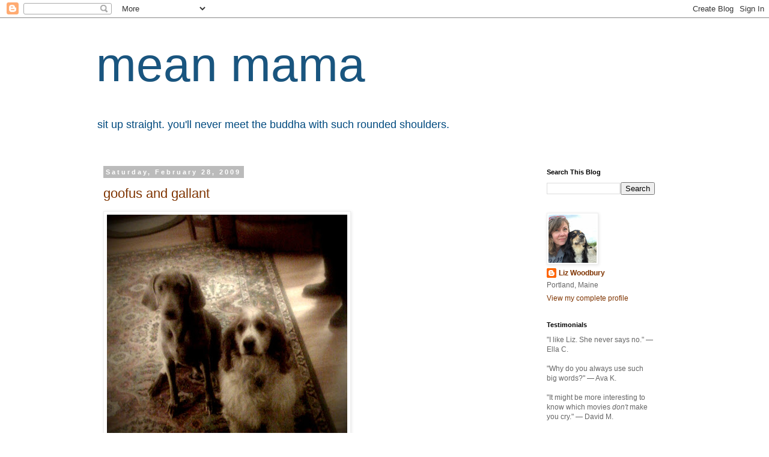

--- FILE ---
content_type: text/html; charset=UTF-8
request_url: https://www.meanmama.org/2009/02/goofus-and-gallant.html
body_size: 12014
content:
<!DOCTYPE html>
<html class='v2' dir='ltr' lang='en'>
<head>
<link href='https://www.blogger.com/static/v1/widgets/335934321-css_bundle_v2.css' rel='stylesheet' type='text/css'/>
<meta content='width=1100' name='viewport'/>
<meta content='text/html; charset=UTF-8' http-equiv='Content-Type'/>
<meta content='blogger' name='generator'/>
<link href='https://www.meanmama.org/favicon.ico' rel='icon' type='image/x-icon'/>
<link href='https://www.meanmama.org/2009/02/goofus-and-gallant.html' rel='canonical'/>
<link rel="alternate" type="application/atom+xml" title="mean mama - Atom" href="https://www.meanmama.org/feeds/posts/default" />
<link rel="alternate" type="application/rss+xml" title="mean mama - RSS" href="https://www.meanmama.org/feeds/posts/default?alt=rss" />
<link rel="service.post" type="application/atom+xml" title="mean mama - Atom" href="https://www.blogger.com/feeds/8827304/posts/default" />

<link rel="alternate" type="application/atom+xml" title="mean mama - Atom" href="https://www.meanmama.org/feeds/5843764049227346987/comments/default" />
<!--Can't find substitution for tag [blog.ieCssRetrofitLinks]-->
<link href='https://blogger.googleusercontent.com/img/b/R29vZ2xl/AVvXsEjNDhU6DvsW0WjkL0gfTygSMRTyZXSPa6xJ7h11d4Wz3fJZKzv2vVruY167yllfWEvc9kuCqIl6gATgagpgF0Y06sJOX36tyzdyBTCrW5gN9gNE8cLB9tDUDcrerFniTKutSt6-vw/s400/IMG_0910.JPG' rel='image_src'/>
<meta content='https://www.meanmama.org/2009/02/goofus-and-gallant.html' property='og:url'/>
<meta content='goofus and gallant' property='og:title'/>
<meta content='&quot;goofus pees a little bit on his friend&#39;s dog bed. gallant politely ignores it.&quot; guess who&#39;s goofus  and who&#39;s gallant in this photograph?' property='og:description'/>
<meta content='https://blogger.googleusercontent.com/img/b/R29vZ2xl/AVvXsEjNDhU6DvsW0WjkL0gfTygSMRTyZXSPa6xJ7h11d4Wz3fJZKzv2vVruY167yllfWEvc9kuCqIl6gATgagpgF0Y06sJOX36tyzdyBTCrW5gN9gNE8cLB9tDUDcrerFniTKutSt6-vw/w1200-h630-p-k-no-nu/IMG_0910.JPG' property='og:image'/>
<title>mean mama: goofus and gallant</title>
<style id='page-skin-1' type='text/css'><!--
/*
-----------------------------------------------
Blogger Template Style
Name:     Simple
Designer: Blogger
URL:      www.blogger.com
----------------------------------------------- */
/* Content
----------------------------------------------- */
body {
font: normal normal 12px 'Trebuchet MS', Trebuchet, Verdana, sans-serif;
color: #666666;
background: #ffffff none repeat scroll top left;
padding: 0 0 0 0;
}
html body .region-inner {
min-width: 0;
max-width: 100%;
width: auto;
}
h2 {
font-size: 22px;
}
a:link {
text-decoration:none;
color: #7f3400;
}
a:visited {
text-decoration:none;
color: #7f4218;
}
a:hover {
text-decoration:underline;
color: #42187f;
}
.body-fauxcolumn-outer .fauxcolumn-inner {
background: transparent none repeat scroll top left;
_background-image: none;
}
.body-fauxcolumn-outer .cap-top {
position: absolute;
z-index: 1;
height: 400px;
width: 100%;
}
.body-fauxcolumn-outer .cap-top .cap-left {
width: 100%;
background: transparent none repeat-x scroll top left;
_background-image: none;
}
.content-outer {
-moz-box-shadow: 0 0 0 rgba(0, 0, 0, .15);
-webkit-box-shadow: 0 0 0 rgba(0, 0, 0, .15);
-goog-ms-box-shadow: 0 0 0 #333333;
box-shadow: 0 0 0 rgba(0, 0, 0, .15);
margin-bottom: 1px;
}
.content-inner {
padding: 10px 40px;
}
.content-inner {
background-color: #ffffff;
}
/* Header
----------------------------------------------- */
.header-outer {
background: transparent none repeat-x scroll 0 -400px;
_background-image: none;
}
.Header h1 {
font: normal normal 80px Arial, Tahoma, Helvetica, FreeSans, sans-serif;
color: #19557f;
text-shadow: 0 0 0 rgba(0, 0, 0, .2);
}
.Header h1 a {
color: #19557f;
}
.Header .description {
font-size: 18px;
color: #004a7f;
}
.header-inner .Header .titlewrapper {
padding: 22px 0;
}
.header-inner .Header .descriptionwrapper {
padding: 0 0;
}
/* Tabs
----------------------------------------------- */
.tabs-inner .section:first-child {
border-top: 0 solid #dddddd;
}
.tabs-inner .section:first-child ul {
margin-top: -1px;
border-top: 1px solid #dddddd;
border-left: 1px solid #dddddd;
border-right: 1px solid #dddddd;
}
.tabs-inner .widget ul {
background: transparent none repeat-x scroll 0 -800px;
_background-image: none;
border-bottom: 1px solid #dddddd;
margin-top: 0;
margin-left: -30px;
margin-right: -30px;
}
.tabs-inner .widget li a {
display: inline-block;
padding: .6em 1em;
font: normal normal 12px Arial, Tahoma, Helvetica, FreeSans, sans-serif;
color: #000000;
border-left: 1px solid #ffffff;
border-right: 1px solid #dddddd;
}
.tabs-inner .widget li:first-child a {
border-left: none;
}
.tabs-inner .widget li.selected a, .tabs-inner .widget li a:hover {
color: #000000;
background-color: #eeeeee;
text-decoration: none;
}
/* Columns
----------------------------------------------- */
.main-outer {
border-top: 0 solid transparent;
}
.fauxcolumn-left-outer .fauxcolumn-inner {
border-right: 1px solid transparent;
}
.fauxcolumn-right-outer .fauxcolumn-inner {
border-left: 1px solid transparent;
}
/* Headings
----------------------------------------------- */
div.widget > h2,
div.widget h2.title {
margin: 0 0 1em 0;
font: normal bold 11px 'Trebuchet MS',Trebuchet,Verdana,sans-serif;
color: #000000;
}
/* Widgets
----------------------------------------------- */
.widget .zippy {
color: #999999;
text-shadow: 2px 2px 1px rgba(0, 0, 0, .1);
}
.widget .popular-posts ul {
list-style: none;
}
/* Posts
----------------------------------------------- */
h2.date-header {
font: normal bold 11px Arial, Tahoma, Helvetica, FreeSans, sans-serif;
}
.date-header span {
background-color: #bbbbbb;
color: #ffffff;
padding: 0.4em;
letter-spacing: 3px;
margin: inherit;
}
.main-inner {
padding-top: 35px;
padding-bottom: 65px;
}
.main-inner .column-center-inner {
padding: 0 0;
}
.main-inner .column-center-inner .section {
margin: 0 1em;
}
.post {
margin: 0 0 45px 0;
}
h3.post-title, .comments h4 {
font: normal normal 22px Arial, Tahoma, Helvetica, FreeSans, sans-serif;
margin: .75em 0 0;
}
.post-body {
font-size: 110%;
line-height: 1.4;
position: relative;
}
.post-body img, .post-body .tr-caption-container, .Profile img, .Image img,
.BlogList .item-thumbnail img {
padding: 2px;
background: #ffffff;
border: 1px solid #eeeeee;
-moz-box-shadow: 1px 1px 5px rgba(0, 0, 0, .1);
-webkit-box-shadow: 1px 1px 5px rgba(0, 0, 0, .1);
box-shadow: 1px 1px 5px rgba(0, 0, 0, .1);
}
.post-body img, .post-body .tr-caption-container {
padding: 5px;
}
.post-body .tr-caption-container {
color: #666666;
}
.post-body .tr-caption-container img {
padding: 0;
background: transparent;
border: none;
-moz-box-shadow: 0 0 0 rgba(0, 0, 0, .1);
-webkit-box-shadow: 0 0 0 rgba(0, 0, 0, .1);
box-shadow: 0 0 0 rgba(0, 0, 0, .1);
}
.post-header {
margin: 0 0 1.5em;
line-height: 1.6;
font-size: 90%;
}
.post-footer {
margin: 20px -2px 0;
padding: 5px 10px;
color: #666666;
background-color: #eeeeee;
border-bottom: 1px solid #eeeeee;
line-height: 1.6;
font-size: 90%;
}
#comments .comment-author {
padding-top: 1.5em;
border-top: 1px solid transparent;
background-position: 0 1.5em;
}
#comments .comment-author:first-child {
padding-top: 0;
border-top: none;
}
.avatar-image-container {
margin: .2em 0 0;
}
#comments .avatar-image-container img {
border: 1px solid #eeeeee;
}
/* Comments
----------------------------------------------- */
.comments .comments-content .icon.blog-author {
background-repeat: no-repeat;
background-image: url([data-uri]);
}
.comments .comments-content .loadmore a {
border-top: 1px solid #999999;
border-bottom: 1px solid #999999;
}
.comments .comment-thread.inline-thread {
background-color: #eeeeee;
}
.comments .continue {
border-top: 2px solid #999999;
}
/* Accents
---------------------------------------------- */
.section-columns td.columns-cell {
border-left: 1px solid transparent;
}
.blog-pager {
background: transparent url(//www.blogblog.com/1kt/simple/paging_dot.png) repeat-x scroll top center;
}
.blog-pager-older-link, .home-link,
.blog-pager-newer-link {
background-color: #ffffff;
padding: 5px;
}
.footer-outer {
border-top: 1px dashed #bbbbbb;
}
/* Mobile
----------------------------------------------- */
body.mobile  {
background-size: auto;
}
.mobile .body-fauxcolumn-outer {
background: transparent none repeat scroll top left;
}
.mobile .body-fauxcolumn-outer .cap-top {
background-size: 100% auto;
}
.mobile .content-outer {
-webkit-box-shadow: 0 0 3px rgba(0, 0, 0, .15);
box-shadow: 0 0 3px rgba(0, 0, 0, .15);
}
.mobile .tabs-inner .widget ul {
margin-left: 0;
margin-right: 0;
}
.mobile .post {
margin: 0;
}
.mobile .main-inner .column-center-inner .section {
margin: 0;
}
.mobile .date-header span {
padding: 0.1em 10px;
margin: 0 -10px;
}
.mobile h3.post-title {
margin: 0;
}
.mobile .blog-pager {
background: transparent none no-repeat scroll top center;
}
.mobile .footer-outer {
border-top: none;
}
.mobile .main-inner, .mobile .footer-inner {
background-color: #ffffff;
}
.mobile-index-contents {
color: #666666;
}
.mobile-link-button {
background-color: #7f3400;
}
.mobile-link-button a:link, .mobile-link-button a:visited {
color: #ffffff;
}
.mobile .tabs-inner .section:first-child {
border-top: none;
}
.mobile .tabs-inner .PageList .widget-content {
background-color: #eeeeee;
color: #000000;
border-top: 1px solid #dddddd;
border-bottom: 1px solid #dddddd;
}
.mobile .tabs-inner .PageList .widget-content .pagelist-arrow {
border-left: 1px solid #dddddd;
}

--></style>
<style id='template-skin-1' type='text/css'><!--
body {
min-width: 1040px;
}
.content-outer, .content-fauxcolumn-outer, .region-inner {
min-width: 1040px;
max-width: 1040px;
_width: 1040px;
}
.main-inner .columns {
padding-left: 0;
padding-right: 240px;
}
.main-inner .fauxcolumn-center-outer {
left: 0;
right: 240px;
/* IE6 does not respect left and right together */
_width: expression(this.parentNode.offsetWidth -
parseInt("0") -
parseInt("240px") + 'px');
}
.main-inner .fauxcolumn-left-outer {
width: 0;
}
.main-inner .fauxcolumn-right-outer {
width: 240px;
}
.main-inner .column-left-outer {
width: 0;
right: 100%;
margin-left: -0;
}
.main-inner .column-right-outer {
width: 240px;
margin-right: -240px;
}
#layout {
min-width: 0;
}
#layout .content-outer {
min-width: 0;
width: 800px;
}
#layout .region-inner {
min-width: 0;
width: auto;
}
body#layout div.add_widget {
padding: 8px;
}
body#layout div.add_widget a {
margin-left: 32px;
}
--></style>
<script type='text/javascript'>
        (function(i,s,o,g,r,a,m){i['GoogleAnalyticsObject']=r;i[r]=i[r]||function(){
        (i[r].q=i[r].q||[]).push(arguments)},i[r].l=1*new Date();a=s.createElement(o),
        m=s.getElementsByTagName(o)[0];a.async=1;a.src=g;m.parentNode.insertBefore(a,m)
        })(window,document,'script','https://www.google-analytics.com/analytics.js','ga');
        ga('create', 'UA-1461822-1', 'auto', 'blogger');
        ga('blogger.send', 'pageview');
      </script>
<link href='https://www.blogger.com/dyn-css/authorization.css?targetBlogID=8827304&amp;zx=c357eb0c-8276-47a6-a064-5be63b9f38b2' media='none' onload='if(media!=&#39;all&#39;)media=&#39;all&#39;' rel='stylesheet'/><noscript><link href='https://www.blogger.com/dyn-css/authorization.css?targetBlogID=8827304&amp;zx=c357eb0c-8276-47a6-a064-5be63b9f38b2' rel='stylesheet'/></noscript>
<meta name='google-adsense-platform-account' content='ca-host-pub-1556223355139109'/>
<meta name='google-adsense-platform-domain' content='blogspot.com'/>

</head>
<body class='loading variant-simplysimple'>
<div class='navbar section' id='navbar' name='Navbar'><div class='widget Navbar' data-version='1' id='Navbar1'><script type="text/javascript">
    function setAttributeOnload(object, attribute, val) {
      if(window.addEventListener) {
        window.addEventListener('load',
          function(){ object[attribute] = val; }, false);
      } else {
        window.attachEvent('onload', function(){ object[attribute] = val; });
      }
    }
  </script>
<div id="navbar-iframe-container"></div>
<script type="text/javascript" src="https://apis.google.com/js/platform.js"></script>
<script type="text/javascript">
      gapi.load("gapi.iframes:gapi.iframes.style.bubble", function() {
        if (gapi.iframes && gapi.iframes.getContext) {
          gapi.iframes.getContext().openChild({
              url: 'https://www.blogger.com/navbar/8827304?po\x3d5843764049227346987\x26origin\x3dhttps://www.meanmama.org',
              where: document.getElementById("navbar-iframe-container"),
              id: "navbar-iframe"
          });
        }
      });
    </script><script type="text/javascript">
(function() {
var script = document.createElement('script');
script.type = 'text/javascript';
script.src = '//pagead2.googlesyndication.com/pagead/js/google_top_exp.js';
var head = document.getElementsByTagName('head')[0];
if (head) {
head.appendChild(script);
}})();
</script>
</div></div>
<div class='body-fauxcolumns'>
<div class='fauxcolumn-outer body-fauxcolumn-outer'>
<div class='cap-top'>
<div class='cap-left'></div>
<div class='cap-right'></div>
</div>
<div class='fauxborder-left'>
<div class='fauxborder-right'></div>
<div class='fauxcolumn-inner'>
</div>
</div>
<div class='cap-bottom'>
<div class='cap-left'></div>
<div class='cap-right'></div>
</div>
</div>
</div>
<div class='content'>
<div class='content-fauxcolumns'>
<div class='fauxcolumn-outer content-fauxcolumn-outer'>
<div class='cap-top'>
<div class='cap-left'></div>
<div class='cap-right'></div>
</div>
<div class='fauxborder-left'>
<div class='fauxborder-right'></div>
<div class='fauxcolumn-inner'>
</div>
</div>
<div class='cap-bottom'>
<div class='cap-left'></div>
<div class='cap-right'></div>
</div>
</div>
</div>
<div class='content-outer'>
<div class='content-cap-top cap-top'>
<div class='cap-left'></div>
<div class='cap-right'></div>
</div>
<div class='fauxborder-left content-fauxborder-left'>
<div class='fauxborder-right content-fauxborder-right'></div>
<div class='content-inner'>
<header>
<div class='header-outer'>
<div class='header-cap-top cap-top'>
<div class='cap-left'></div>
<div class='cap-right'></div>
</div>
<div class='fauxborder-left header-fauxborder-left'>
<div class='fauxborder-right header-fauxborder-right'></div>
<div class='region-inner header-inner'>
<div class='header section' id='header' name='Header'><div class='widget Header' data-version='1' id='Header1'>
<div id='header-inner'>
<div class='titlewrapper'>
<h1 class='title'>
<a href='https://www.meanmama.org/'>
mean mama
</a>
</h1>
</div>
<div class='descriptionwrapper'>
<p class='description'><span>sit up straight.  you'll never meet the buddha with such rounded shoulders.</span></p>
</div>
</div>
</div></div>
</div>
</div>
<div class='header-cap-bottom cap-bottom'>
<div class='cap-left'></div>
<div class='cap-right'></div>
</div>
</div>
</header>
<div class='tabs-outer'>
<div class='tabs-cap-top cap-top'>
<div class='cap-left'></div>
<div class='cap-right'></div>
</div>
<div class='fauxborder-left tabs-fauxborder-left'>
<div class='fauxborder-right tabs-fauxborder-right'></div>
<div class='region-inner tabs-inner'>
<div class='tabs no-items section' id='crosscol' name='Cross-Column'></div>
<div class='tabs no-items section' id='crosscol-overflow' name='Cross-Column 2'></div>
</div>
</div>
<div class='tabs-cap-bottom cap-bottom'>
<div class='cap-left'></div>
<div class='cap-right'></div>
</div>
</div>
<div class='main-outer'>
<div class='main-cap-top cap-top'>
<div class='cap-left'></div>
<div class='cap-right'></div>
</div>
<div class='fauxborder-left main-fauxborder-left'>
<div class='fauxborder-right main-fauxborder-right'></div>
<div class='region-inner main-inner'>
<div class='columns fauxcolumns'>
<div class='fauxcolumn-outer fauxcolumn-center-outer'>
<div class='cap-top'>
<div class='cap-left'></div>
<div class='cap-right'></div>
</div>
<div class='fauxborder-left'>
<div class='fauxborder-right'></div>
<div class='fauxcolumn-inner'>
</div>
</div>
<div class='cap-bottom'>
<div class='cap-left'></div>
<div class='cap-right'></div>
</div>
</div>
<div class='fauxcolumn-outer fauxcolumn-left-outer'>
<div class='cap-top'>
<div class='cap-left'></div>
<div class='cap-right'></div>
</div>
<div class='fauxborder-left'>
<div class='fauxborder-right'></div>
<div class='fauxcolumn-inner'>
</div>
</div>
<div class='cap-bottom'>
<div class='cap-left'></div>
<div class='cap-right'></div>
</div>
</div>
<div class='fauxcolumn-outer fauxcolumn-right-outer'>
<div class='cap-top'>
<div class='cap-left'></div>
<div class='cap-right'></div>
</div>
<div class='fauxborder-left'>
<div class='fauxborder-right'></div>
<div class='fauxcolumn-inner'>
</div>
</div>
<div class='cap-bottom'>
<div class='cap-left'></div>
<div class='cap-right'></div>
</div>
</div>
<!-- corrects IE6 width calculation -->
<div class='columns-inner'>
<div class='column-center-outer'>
<div class='column-center-inner'>
<div class='main section' id='main' name='Main'><div class='widget Blog' data-version='1' id='Blog1'>
<div class='blog-posts hfeed'>

          <div class="date-outer">
        
<h2 class='date-header'><span>Saturday, February 28, 2009</span></h2>

          <div class="date-posts">
        
<div class='post-outer'>
<div class='post hentry uncustomized-post-template' itemprop='blogPost' itemscope='itemscope' itemtype='http://schema.org/BlogPosting'>
<meta content='https://blogger.googleusercontent.com/img/b/R29vZ2xl/AVvXsEjNDhU6DvsW0WjkL0gfTygSMRTyZXSPa6xJ7h11d4Wz3fJZKzv2vVruY167yllfWEvc9kuCqIl6gATgagpgF0Y06sJOX36tyzdyBTCrW5gN9gNE8cLB9tDUDcrerFniTKutSt6-vw/s400/IMG_0910.JPG' itemprop='image_url'/>
<meta content='8827304' itemprop='blogId'/>
<meta content='5843764049227346987' itemprop='postId'/>
<a name='5843764049227346987'></a>
<h3 class='post-title entry-title' itemprop='name'>
<a href='http://www.highlights.com/mt/newsroom/GoofusGallant_Oct1980.html'>goofus and gallant</a>
</h3>
<div class='post-header'>
<div class='post-header-line-1'></div>
</div>
<div class='post-body entry-content' id='post-body-5843764049227346987' itemprop='description articleBody'>
<a href="http://www.highlights.com/mt/newsroom/GoofusGallant_Oct1980.html" onblur="try {parent.deselectBloggerImageGracefully();} catch(e) {}"><img alt="" border="0" id="BLOGGER_PHOTO_ID_5307917751920031138" src="https://blogger.googleusercontent.com/img/b/R29vZ2xl/AVvXsEjNDhU6DvsW0WjkL0gfTygSMRTyZXSPa6xJ7h11d4Wz3fJZKzv2vVruY167yllfWEvc9kuCqIl6gATgagpgF0Y06sJOX36tyzdyBTCrW5gN9gNE8cLB9tDUDcrerFniTKutSt6-vw/s400/IMG_0910.JPG" style="margin: 0pt 10px 10px 0pt; float: left; cursor: pointer; width: 400px; height: 400px;" /></a><br /><br /><br /><br /><br /><br /><br /><br /><br /><br /><br /><br /><br /><br /><br /><br /><br /><br /><br /><br /><br /><br /><br /><span style="font-style:italic;">"goofus pees a little bit on his friend's dog bed. gallant politely ignores it."<br /><br /></span><br />guess who's <a href="http://eppsnet.com/images/goofus.jpg" target="_blank">goofus</a> and who's gallant in this photograph?
<div style='clear: both;'></div>
</div>
<div class='post-footer'>
<div class='post-footer-line post-footer-line-1'>
<span class='post-author vcard'>
Posted by
<span class='fn' itemprop='author' itemscope='itemscope' itemtype='http://schema.org/Person'>
<meta content='https://www.blogger.com/profile/04750827253619397973' itemprop='url'/>
<a class='g-profile' href='https://www.blogger.com/profile/04750827253619397973' rel='author' title='author profile'>
<span itemprop='name'>Liz Woodbury</span>
</a>
</span>
</span>
<span class='post-timestamp'>
at
<meta content='https://www.meanmama.org/2009/02/goofus-and-gallant.html' itemprop='url'/>
<a class='timestamp-link' href='https://www.meanmama.org/2009/02/goofus-and-gallant.html' rel='bookmark' title='permanent link'><abbr class='published' itemprop='datePublished' title='2009-02-28T13:29:00-05:00'>1:29 PM</abbr></a>
</span>
<span class='post-comment-link'>
</span>
<span class='post-icons'>
<span class='item-action'>
<a href='https://www.blogger.com/email-post/8827304/5843764049227346987' title='Email Post'>
<img alt='' class='icon-action' height='13' src='https://resources.blogblog.com/img/icon18_email.gif' width='18'/>
</a>
</span>
<span class='item-control blog-admin pid-2006681049'>
<a href='https://www.blogger.com/post-edit.g?blogID=8827304&postID=5843764049227346987&from=pencil' title='Edit Post'>
<img alt='' class='icon-action' height='18' src='https://resources.blogblog.com/img/icon18_edit_allbkg.gif' width='18'/>
</a>
</span>
</span>
<div class='post-share-buttons goog-inline-block'>
<a class='goog-inline-block share-button sb-email' href='https://www.blogger.com/share-post.g?blogID=8827304&postID=5843764049227346987&target=email' target='_blank' title='Email This'><span class='share-button-link-text'>Email This</span></a><a class='goog-inline-block share-button sb-blog' href='https://www.blogger.com/share-post.g?blogID=8827304&postID=5843764049227346987&target=blog' onclick='window.open(this.href, "_blank", "height=270,width=475"); return false;' target='_blank' title='BlogThis!'><span class='share-button-link-text'>BlogThis!</span></a><a class='goog-inline-block share-button sb-twitter' href='https://www.blogger.com/share-post.g?blogID=8827304&postID=5843764049227346987&target=twitter' target='_blank' title='Share to X'><span class='share-button-link-text'>Share to X</span></a><a class='goog-inline-block share-button sb-facebook' href='https://www.blogger.com/share-post.g?blogID=8827304&postID=5843764049227346987&target=facebook' onclick='window.open(this.href, "_blank", "height=430,width=640"); return false;' target='_blank' title='Share to Facebook'><span class='share-button-link-text'>Share to Facebook</span></a><a class='goog-inline-block share-button sb-pinterest' href='https://www.blogger.com/share-post.g?blogID=8827304&postID=5843764049227346987&target=pinterest' target='_blank' title='Share to Pinterest'><span class='share-button-link-text'>Share to Pinterest</span></a>
</div>
</div>
<div class='post-footer-line post-footer-line-2'>
<span class='post-labels'>
Labels:
<a href='https://www.meanmama.org/search/label/dogs' rel='tag'>dogs</a>,
<a href='https://www.meanmama.org/search/label/minnow' rel='tag'>minnow</a>
</span>
</div>
<div class='post-footer-line post-footer-line-3'>
<span class='post-location'>
</span>
</div>
</div>
</div>
<div class='comments' id='comments'>
<a name='comments'></a>
<h4>2 comments:</h4>
<div id='Blog1_comments-block-wrapper'>
<dl class='avatar-comment-indent' id='comments-block'>
<dt class='comment-author ' id='c2668262381415299479'>
<a name='c2668262381415299479'></a>
<div class="avatar-image-container avatar-stock"><span dir="ltr"><img src="//resources.blogblog.com/img/blank.gif" width="35" height="35" alt="" title="Anonymous">

</span></div>
Anonymous
said...
</dt>
<dd class='comment-body' id='Blog1_cmt-2668262381415299479'>
<p>
Maybe one day Minnow will become gallant enough to have his own fb fan club...
</p>
</dd>
<dd class='comment-footer'>
<span class='comment-timestamp'>
<a href='https://www.meanmama.org/2009/02/goofus-and-gallant.html?showComment=1236004260000#c2668262381415299479' title='comment permalink'>
9:31 AM
</a>
<span class='item-control blog-admin pid-761769756'>
<a class='comment-delete' href='https://www.blogger.com/comment/delete/8827304/2668262381415299479' title='Delete Comment'>
<img src='https://resources.blogblog.com/img/icon_delete13.gif'/>
</a>
</span>
</span>
</dd>
<dt class='comment-author blog-author' id='c4035140429839250802'>
<a name='c4035140429839250802'></a>
<div class="avatar-image-container vcard"><span dir="ltr"><a href="https://www.blogger.com/profile/04750827253619397973" target="" rel="nofollow" onclick="" class="avatar-hovercard" id="av-4035140429839250802-04750827253619397973"><img src="https://resources.blogblog.com/img/blank.gif" width="35" height="35" class="delayLoad" style="display: none;" longdesc="//blogger.googleusercontent.com/img/b/R29vZ2xl/AVvXsEgijkFrqX_dcSFN2BLj57GouMR2Kiry5oK4E-7r3B-IpAoCXyHWe5Rg1Kv1Zh9mkwMMBCE0qK6pMaTmD_zOj3O5tc1BQSy7e88Tyg3qT-bNpRup401eRDhIXun67NKp5w/s45-c/35553367_10157469531852738_3245846290419941376_n.jpg" alt="" title="Liz Woodbury">

<noscript><img src="//blogger.googleusercontent.com/img/b/R29vZ2xl/AVvXsEgijkFrqX_dcSFN2BLj57GouMR2Kiry5oK4E-7r3B-IpAoCXyHWe5Rg1Kv1Zh9mkwMMBCE0qK6pMaTmD_zOj3O5tc1BQSy7e88Tyg3qT-bNpRup401eRDhIXun67NKp5w/s45-c/35553367_10157469531852738_3245846290419941376_n.jpg" width="35" height="35" class="photo" alt=""></noscript></a></span></div>
<a href='https://www.blogger.com/profile/04750827253619397973' rel='nofollow'>Liz Woodbury</a>
said...
</dt>
<dd class='comment-body' id='Blog1_cmt-4035140429839250802'>
<p>
heyyyyy!
</p>
</dd>
<dd class='comment-footer'>
<span class='comment-timestamp'>
<a href='https://www.meanmama.org/2009/02/goofus-and-gallant.html?showComment=1236169620000#c4035140429839250802' title='comment permalink'>
7:27 AM
</a>
<span class='item-control blog-admin pid-2006681049'>
<a class='comment-delete' href='https://www.blogger.com/comment/delete/8827304/4035140429839250802' title='Delete Comment'>
<img src='https://resources.blogblog.com/img/icon_delete13.gif'/>
</a>
</span>
</span>
</dd>
</dl>
</div>
<p class='comment-footer'>
<a href='https://www.blogger.com/comment/fullpage/post/8827304/5843764049227346987' onclick='javascript:window.open(this.href, "bloggerPopup", "toolbar=0,location=0,statusbar=1,menubar=0,scrollbars=yes,width=640,height=500"); return false;'>Post a Comment</a>
</p>
</div>
</div>

        </div></div>
      
</div>
<div class='blog-pager' id='blog-pager'>
<span id='blog-pager-newer-link'>
<a class='blog-pager-newer-link' href='https://www.meanmama.org/2009/02/how-to-make-people-love-you.html' id='Blog1_blog-pager-newer-link' title='Newer Post'>Newer Post</a>
</span>
<span id='blog-pager-older-link'>
<a class='blog-pager-older-link' href='https://www.meanmama.org/2009/02/everythings-amazing-and-nobodys-happy.html' id='Blog1_blog-pager-older-link' title='Older Post'>Older Post</a>
</span>
<a class='home-link' href='https://www.meanmama.org/'>Home</a>
</div>
<div class='clear'></div>
<div class='post-feeds'>
<div class='feed-links'>
Subscribe to:
<a class='feed-link' href='https://www.meanmama.org/feeds/5843764049227346987/comments/default' target='_blank' type='application/atom+xml'>Post Comments (Atom)</a>
</div>
</div>
</div></div>
</div>
</div>
<div class='column-left-outer'>
<div class='column-left-inner'>
<aside>
</aside>
</div>
</div>
<div class='column-right-outer'>
<div class='column-right-inner'>
<aside>
<div class='sidebar section' id='sidebar-right-1'><div class='widget BlogSearch' data-version='1' id='BlogSearch1'>
<h2 class='title'>Search This Blog</h2>
<div class='widget-content'>
<div id='BlogSearch1_form'>
<form action='https://www.meanmama.org/search' class='gsc-search-box' target='_top'>
<table cellpadding='0' cellspacing='0' class='gsc-search-box'>
<tbody>
<tr>
<td class='gsc-input'>
<input autocomplete='off' class='gsc-input' name='q' size='10' title='search' type='text' value=''/>
</td>
<td class='gsc-search-button'>
<input class='gsc-search-button' title='search' type='submit' value='Search'/>
</td>
</tr>
</tbody>
</table>
</form>
</div>
</div>
<div class='clear'></div>
</div><div class='widget Profile' data-version='1' id='Profile1'>
<div class='widget-content'>
<a href='https://www.blogger.com/profile/04750827253619397973'><img alt='My photo' class='profile-img' height='80' src='//blogger.googleusercontent.com/img/b/R29vZ2xl/AVvXsEgijkFrqX_dcSFN2BLj57GouMR2Kiry5oK4E-7r3B-IpAoCXyHWe5Rg1Kv1Zh9mkwMMBCE0qK6pMaTmD_zOj3O5tc1BQSy7e88Tyg3qT-bNpRup401eRDhIXun67NKp5w/s113/35553367_10157469531852738_3245846290419941376_n.jpg' width='80'/></a>
<dl class='profile-datablock'>
<dt class='profile-data'>
<a class='profile-name-link g-profile' href='https://www.blogger.com/profile/04750827253619397973' rel='author' style='background-image: url(//www.blogger.com/img/logo-16.png);'>
Liz Woodbury
</a>
</dt>
<dd class='profile-data'>Portland, Maine</dd>
</dl>
<a class='profile-link' href='https://www.blogger.com/profile/04750827253619397973' rel='author'>View my complete profile</a>
<div class='clear'></div>
</div>
</div><div class='widget Text' data-version='1' id='Text1'>
<h2 class='title'>Testimonials</h2>
<div class='widget-content'>
"I like Liz. She never says no." &#8212; Ella C.<div><br /></div><div>"Why do you always use such big words?" &#8212; Ava K.</div><div><br /></div><div>"It might be more interesting to know which movies <i>don't</i> make you cry." &#8212; David M.</div><div><br /></div><div>"Mom. Just CALM DOWN a little bit." &#8212; Isaac H.</div>
</div>
<div class='clear'></div>
</div><div class='widget Image' data-version='1' id='Image3'>
<h2>Overheard in Portland</h2>
<div class='widget-content'>
<a href='http://overheardinportland.blogspot.com/'>
<img alt='Overheard in Portland' height='150' id='Image3_img' src='https://blogger.googleusercontent.com/img/b/R29vZ2xl/AVvXsEgxxaQdfWCCkQmx0Zv6UMWwEcrGUexTqLexLu8vx_KMBGspkaQX2Sb2khwaGr-VgLQ0Im9lCpwRb1N26Kr8Hs3ujhyphenhyphenWdzIBbidoWIz6X1FyCYlgzPTvxjNonThoix1cD2eGF2EA/s150/018.JPG' width='112'/>
</a>
<br/>
</div>
<div class='clear'></div>
</div></div>
<table border='0' cellpadding='0' cellspacing='0' class='section-columns columns-2'>
<tbody>
<tr>
<td class='first columns-cell'>
<div class='sidebar section' id='sidebar-right-2-1'><div class='widget BlogArchive' data-version='1' id='BlogArchive1'>
<div class='widget-content'>
<div id='ArchiveList'>
<div id='BlogArchive1_ArchiveList'>
<select id='BlogArchive1_ArchiveMenu'>
<option value=''>
</option>
<option value='https://www.meanmama.org/2026/01/'>January 2026 (1)</option>
<option value='https://www.meanmama.org/2025/12/'>December 2025 (1)</option>
<option value='https://www.meanmama.org/2025/11/'>November 2025 (1)</option>
<option value='https://www.meanmama.org/2025/10/'>October 2025 (1)</option>
<option value='https://www.meanmama.org/2025/09/'>September 2025 (1)</option>
<option value='https://www.meanmama.org/2025/08/'>August 2025 (1)</option>
<option value='https://www.meanmama.org/2025/07/'>July 2025 (1)</option>
<option value='https://www.meanmama.org/2025/06/'>June 2025 (1)</option>
<option value='https://www.meanmama.org/2025/05/'>May 2025 (1)</option>
<option value='https://www.meanmama.org/2025/04/'>April 2025 (1)</option>
<option value='https://www.meanmama.org/2025/03/'>March 2025 (1)</option>
<option value='https://www.meanmama.org/2025/02/'>February 2025 (2)</option>
<option value='https://www.meanmama.org/2025/01/'>January 2025 (4)</option>
<option value='https://www.meanmama.org/2024/12/'>December 2024 (1)</option>
<option value='https://www.meanmama.org/2024/11/'>November 2024 (1)</option>
<option value='https://www.meanmama.org/2024/10/'>October 2024 (2)</option>
<option value='https://www.meanmama.org/2024/09/'>September 2024 (1)</option>
<option value='https://www.meanmama.org/2024/08/'>August 2024 (1)</option>
<option value='https://www.meanmama.org/2024/07/'>July 2024 (3)</option>
<option value='https://www.meanmama.org/2024/06/'>June 2024 (2)</option>
<option value='https://www.meanmama.org/2024/05/'>May 2024 (2)</option>
<option value='https://www.meanmama.org/2024/04/'>April 2024 (2)</option>
<option value='https://www.meanmama.org/2024/03/'>March 2024 (4)</option>
<option value='https://www.meanmama.org/2024/02/'>February 2024 (1)</option>
<option value='https://www.meanmama.org/2024/01/'>January 2024 (2)</option>
<option value='https://www.meanmama.org/2023/12/'>December 2023 (1)</option>
<option value='https://www.meanmama.org/2023/11/'>November 2023 (1)</option>
<option value='https://www.meanmama.org/2023/10/'>October 2023 (2)</option>
<option value='https://www.meanmama.org/2023/09/'>September 2023 (2)</option>
<option value='https://www.meanmama.org/2023/08/'>August 2023 (1)</option>
<option value='https://www.meanmama.org/2023/07/'>July 2023 (2)</option>
<option value='https://www.meanmama.org/2023/06/'>June 2023 (3)</option>
<option value='https://www.meanmama.org/2023/05/'>May 2023 (1)</option>
<option value='https://www.meanmama.org/2023/04/'>April 2023 (2)</option>
<option value='https://www.meanmama.org/2023/03/'>March 2023 (2)</option>
<option value='https://www.meanmama.org/2023/02/'>February 2023 (3)</option>
<option value='https://www.meanmama.org/2023/01/'>January 2023 (3)</option>
<option value='https://www.meanmama.org/2022/12/'>December 2022 (1)</option>
<option value='https://www.meanmama.org/2022/11/'>November 2022 (2)</option>
<option value='https://www.meanmama.org/2022/10/'>October 2022 (2)</option>
<option value='https://www.meanmama.org/2022/09/'>September 2022 (4)</option>
<option value='https://www.meanmama.org/2022/08/'>August 2022 (3)</option>
<option value='https://www.meanmama.org/2022/07/'>July 2022 (1)</option>
<option value='https://www.meanmama.org/2022/06/'>June 2022 (2)</option>
<option value='https://www.meanmama.org/2022/05/'>May 2022 (4)</option>
<option value='https://www.meanmama.org/2022/04/'>April 2022 (2)</option>
<option value='https://www.meanmama.org/2022/03/'>March 2022 (2)</option>
<option value='https://www.meanmama.org/2022/02/'>February 2022 (3)</option>
<option value='https://www.meanmama.org/2022/01/'>January 2022 (6)</option>
<option value='https://www.meanmama.org/2021/12/'>December 2021 (4)</option>
<option value='https://www.meanmama.org/2021/11/'>November 2021 (23)</option>
<option value='https://www.meanmama.org/2021/10/'>October 2021 (4)</option>
<option value='https://www.meanmama.org/2021/09/'>September 2021 (2)</option>
<option value='https://www.meanmama.org/2021/08/'>August 2021 (3)</option>
<option value='https://www.meanmama.org/2021/07/'>July 2021 (3)</option>
<option value='https://www.meanmama.org/2021/06/'>June 2021 (1)</option>
<option value='https://www.meanmama.org/2021/05/'>May 2021 (5)</option>
<option value='https://www.meanmama.org/2021/04/'>April 2021 (3)</option>
<option value='https://www.meanmama.org/2021/03/'>March 2021 (4)</option>
<option value='https://www.meanmama.org/2021/02/'>February 2021 (12)</option>
<option value='https://www.meanmama.org/2021/01/'>January 2021 (6)</option>
<option value='https://www.meanmama.org/2020/12/'>December 2020 (3)</option>
<option value='https://www.meanmama.org/2020/11/'>November 2020 (6)</option>
<option value='https://www.meanmama.org/2020/10/'>October 2020 (1)</option>
<option value='https://www.meanmama.org/2020/09/'>September 2020 (5)</option>
<option value='https://www.meanmama.org/2020/08/'>August 2020 (4)</option>
<option value='https://www.meanmama.org/2020/07/'>July 2020 (2)</option>
<option value='https://www.meanmama.org/2020/06/'>June 2020 (2)</option>
<option value='https://www.meanmama.org/2020/05/'>May 2020 (5)</option>
<option value='https://www.meanmama.org/2020/04/'>April 2020 (3)</option>
<option value='https://www.meanmama.org/2020/03/'>March 2020 (4)</option>
<option value='https://www.meanmama.org/2020/02/'>February 2020 (7)</option>
<option value='https://www.meanmama.org/2020/01/'>January 2020 (13)</option>
<option value='https://www.meanmama.org/2019/12/'>December 2019 (8)</option>
<option value='https://www.meanmama.org/2019/11/'>November 2019 (12)</option>
<option value='https://www.meanmama.org/2019/10/'>October 2019 (2)</option>
<option value='https://www.meanmama.org/2019/09/'>September 2019 (1)</option>
<option value='https://www.meanmama.org/2019/08/'>August 2019 (1)</option>
<option value='https://www.meanmama.org/2019/07/'>July 2019 (2)</option>
<option value='https://www.meanmama.org/2019/06/'>June 2019 (2)</option>
<option value='https://www.meanmama.org/2019/05/'>May 2019 (2)</option>
<option value='https://www.meanmama.org/2019/04/'>April 2019 (8)</option>
<option value='https://www.meanmama.org/2019/03/'>March 2019 (6)</option>
<option value='https://www.meanmama.org/2019/02/'>February 2019 (9)</option>
<option value='https://www.meanmama.org/2019/01/'>January 2019 (17)</option>
<option value='https://www.meanmama.org/2018/12/'>December 2018 (3)</option>
<option value='https://www.meanmama.org/2018/11/'>November 2018 (9)</option>
<option value='https://www.meanmama.org/2018/10/'>October 2018 (4)</option>
<option value='https://www.meanmama.org/2018/09/'>September 2018 (3)</option>
<option value='https://www.meanmama.org/2018/08/'>August 2018 (1)</option>
<option value='https://www.meanmama.org/2018/07/'>July 2018 (3)</option>
<option value='https://www.meanmama.org/2018/06/'>June 2018 (9)</option>
<option value='https://www.meanmama.org/2018/05/'>May 2018 (3)</option>
<option value='https://www.meanmama.org/2018/04/'>April 2018 (3)</option>
<option value='https://www.meanmama.org/2018/03/'>March 2018 (2)</option>
<option value='https://www.meanmama.org/2018/02/'>February 2018 (6)</option>
<option value='https://www.meanmama.org/2018/01/'>January 2018 (4)</option>
<option value='https://www.meanmama.org/2017/12/'>December 2017 (1)</option>
<option value='https://www.meanmama.org/2017/11/'>November 2017 (11)</option>
<option value='https://www.meanmama.org/2017/10/'>October 2017 (3)</option>
<option value='https://www.meanmama.org/2017/09/'>September 2017 (10)</option>
<option value='https://www.meanmama.org/2017/08/'>August 2017 (7)</option>
<option value='https://www.meanmama.org/2017/07/'>July 2017 (5)</option>
<option value='https://www.meanmama.org/2017/06/'>June 2017 (1)</option>
<option value='https://www.meanmama.org/2017/05/'>May 2017 (1)</option>
<option value='https://www.meanmama.org/2017/04/'>April 2017 (2)</option>
<option value='https://www.meanmama.org/2017/03/'>March 2017 (1)</option>
<option value='https://www.meanmama.org/2017/02/'>February 2017 (4)</option>
<option value='https://www.meanmama.org/2017/01/'>January 2017 (5)</option>
<option value='https://www.meanmama.org/2016/12/'>December 2016 (5)</option>
<option value='https://www.meanmama.org/2016/11/'>November 2016 (8)</option>
<option value='https://www.meanmama.org/2016/10/'>October 2016 (1)</option>
<option value='https://www.meanmama.org/2016/09/'>September 2016 (2)</option>
<option value='https://www.meanmama.org/2016/08/'>August 2016 (1)</option>
<option value='https://www.meanmama.org/2016/07/'>July 2016 (1)</option>
<option value='https://www.meanmama.org/2016/06/'>June 2016 (3)</option>
<option value='https://www.meanmama.org/2016/05/'>May 2016 (2)</option>
<option value='https://www.meanmama.org/2016/04/'>April 2016 (4)</option>
<option value='https://www.meanmama.org/2016/03/'>March 2016 (6)</option>
<option value='https://www.meanmama.org/2016/02/'>February 2016 (14)</option>
<option value='https://www.meanmama.org/2016/01/'>January 2016 (7)</option>
<option value='https://www.meanmama.org/2015/12/'>December 2015 (1)</option>
<option value='https://www.meanmama.org/2015/11/'>November 2015 (11)</option>
<option value='https://www.meanmama.org/2015/10/'>October 2015 (3)</option>
<option value='https://www.meanmama.org/2015/09/'>September 2015 (4)</option>
<option value='https://www.meanmama.org/2015/08/'>August 2015 (4)</option>
<option value='https://www.meanmama.org/2015/07/'>July 2015 (3)</option>
<option value='https://www.meanmama.org/2015/06/'>June 2015 (3)</option>
<option value='https://www.meanmama.org/2015/05/'>May 2015 (5)</option>
<option value='https://www.meanmama.org/2015/04/'>April 2015 (4)</option>
<option value='https://www.meanmama.org/2015/03/'>March 2015 (10)</option>
<option value='https://www.meanmama.org/2015/02/'>February 2015 (8)</option>
<option value='https://www.meanmama.org/2015/01/'>January 2015 (7)</option>
<option value='https://www.meanmama.org/2014/12/'>December 2014 (6)</option>
<option value='https://www.meanmama.org/2014/11/'>November 2014 (30)</option>
<option value='https://www.meanmama.org/2014/10/'>October 2014 (3)</option>
<option value='https://www.meanmama.org/2014/09/'>September 2014 (5)</option>
<option value='https://www.meanmama.org/2014/08/'>August 2014 (10)</option>
<option value='https://www.meanmama.org/2014/07/'>July 2014 (1)</option>
<option value='https://www.meanmama.org/2014/06/'>June 2014 (3)</option>
<option value='https://www.meanmama.org/2014/05/'>May 2014 (3)</option>
<option value='https://www.meanmama.org/2014/04/'>April 2014 (2)</option>
<option value='https://www.meanmama.org/2014/03/'>March 2014 (5)</option>
<option value='https://www.meanmama.org/2014/02/'>February 2014 (7)</option>
<option value='https://www.meanmama.org/2014/01/'>January 2014 (4)</option>
<option value='https://www.meanmama.org/2013/12/'>December 2013 (6)</option>
<option value='https://www.meanmama.org/2013/11/'>November 2013 (30)</option>
<option value='https://www.meanmama.org/2013/10/'>October 2013 (3)</option>
<option value='https://www.meanmama.org/2013/09/'>September 2013 (4)</option>
<option value='https://www.meanmama.org/2013/08/'>August 2013 (3)</option>
<option value='https://www.meanmama.org/2013/07/'>July 2013 (2)</option>
<option value='https://www.meanmama.org/2013/06/'>June 2013 (3)</option>
<option value='https://www.meanmama.org/2013/05/'>May 2013 (5)</option>
<option value='https://www.meanmama.org/2013/04/'>April 2013 (3)</option>
<option value='https://www.meanmama.org/2013/03/'>March 2013 (11)</option>
<option value='https://www.meanmama.org/2013/02/'>February 2013 (8)</option>
<option value='https://www.meanmama.org/2013/01/'>January 2013 (8)</option>
<option value='https://www.meanmama.org/2012/12/'>December 2012 (4)</option>
<option value='https://www.meanmama.org/2012/11/'>November 2012 (5)</option>
<option value='https://www.meanmama.org/2012/10/'>October 2012 (10)</option>
<option value='https://www.meanmama.org/2012/09/'>September 2012 (6)</option>
<option value='https://www.meanmama.org/2012/08/'>August 2012 (4)</option>
<option value='https://www.meanmama.org/2012/07/'>July 2012 (6)</option>
<option value='https://www.meanmama.org/2012/06/'>June 2012 (9)</option>
<option value='https://www.meanmama.org/2012/05/'>May 2012 (9)</option>
<option value='https://www.meanmama.org/2012/04/'>April 2012 (11)</option>
<option value='https://www.meanmama.org/2012/03/'>March 2012 (10)</option>
<option value='https://www.meanmama.org/2012/02/'>February 2012 (13)</option>
<option value='https://www.meanmama.org/2012/01/'>January 2012 (19)</option>
<option value='https://www.meanmama.org/2011/12/'>December 2011 (29)</option>
<option value='https://www.meanmama.org/2011/11/'>November 2011 (30)</option>
<option value='https://www.meanmama.org/2011/10/'>October 2011 (5)</option>
<option value='https://www.meanmama.org/2011/09/'>September 2011 (11)</option>
<option value='https://www.meanmama.org/2011/08/'>August 2011 (6)</option>
<option value='https://www.meanmama.org/2011/07/'>July 2011 (9)</option>
<option value='https://www.meanmama.org/2011/06/'>June 2011 (19)</option>
<option value='https://www.meanmama.org/2011/05/'>May 2011 (10)</option>
<option value='https://www.meanmama.org/2011/04/'>April 2011 (14)</option>
<option value='https://www.meanmama.org/2011/03/'>March 2011 (12)</option>
<option value='https://www.meanmama.org/2011/02/'>February 2011 (17)</option>
<option value='https://www.meanmama.org/2011/01/'>January 2011 (23)</option>
<option value='https://www.meanmama.org/2010/12/'>December 2010 (13)</option>
<option value='https://www.meanmama.org/2010/11/'>November 2010 (18)</option>
<option value='https://www.meanmama.org/2010/10/'>October 2010 (16)</option>
<option value='https://www.meanmama.org/2010/09/'>September 2010 (15)</option>
<option value='https://www.meanmama.org/2010/08/'>August 2010 (21)</option>
<option value='https://www.meanmama.org/2010/07/'>July 2010 (12)</option>
<option value='https://www.meanmama.org/2010/06/'>June 2010 (15)</option>
<option value='https://www.meanmama.org/2010/05/'>May 2010 (19)</option>
<option value='https://www.meanmama.org/2010/04/'>April 2010 (16)</option>
<option value='https://www.meanmama.org/2010/03/'>March 2010 (16)</option>
<option value='https://www.meanmama.org/2010/02/'>February 2010 (22)</option>
<option value='https://www.meanmama.org/2010/01/'>January 2010 (45)</option>
<option value='https://www.meanmama.org/2009/12/'>December 2009 (32)</option>
<option value='https://www.meanmama.org/2009/11/'>November 2009 (33)</option>
<option value='https://www.meanmama.org/2009/10/'>October 2009 (28)</option>
<option value='https://www.meanmama.org/2009/09/'>September 2009 (16)</option>
<option value='https://www.meanmama.org/2009/08/'>August 2009 (16)</option>
<option value='https://www.meanmama.org/2009/07/'>July 2009 (18)</option>
<option value='https://www.meanmama.org/2009/06/'>June 2009 (20)</option>
<option value='https://www.meanmama.org/2009/05/'>May 2009 (36)</option>
<option value='https://www.meanmama.org/2009/04/'>April 2009 (40)</option>
<option value='https://www.meanmama.org/2009/03/'>March 2009 (49)</option>
<option value='https://www.meanmama.org/2009/02/'>February 2009 (51)</option>
<option value='https://www.meanmama.org/2009/01/'>January 2009 (26)</option>
<option value='https://www.meanmama.org/2008/12/'>December 2008 (21)</option>
<option value='https://www.meanmama.org/2008/11/'>November 2008 (23)</option>
<option value='https://www.meanmama.org/2008/10/'>October 2008 (26)</option>
<option value='https://www.meanmama.org/2008/09/'>September 2008 (29)</option>
<option value='https://www.meanmama.org/2008/08/'>August 2008 (20)</option>
<option value='https://www.meanmama.org/2008/07/'>July 2008 (8)</option>
<option value='https://www.meanmama.org/2008/06/'>June 2008 (21)</option>
<option value='https://www.meanmama.org/2008/05/'>May 2008 (24)</option>
<option value='https://www.meanmama.org/2008/04/'>April 2008 (14)</option>
<option value='https://www.meanmama.org/2008/03/'>March 2008 (18)</option>
<option value='https://www.meanmama.org/2008/02/'>February 2008 (18)</option>
<option value='https://www.meanmama.org/2008/01/'>January 2008 (21)</option>
<option value='https://www.meanmama.org/2007/12/'>December 2007 (7)</option>
<option value='https://www.meanmama.org/2007/11/'>November 2007 (15)</option>
<option value='https://www.meanmama.org/2007/10/'>October 2007 (21)</option>
<option value='https://www.meanmama.org/2007/09/'>September 2007 (23)</option>
<option value='https://www.meanmama.org/2007/08/'>August 2007 (17)</option>
<option value='https://www.meanmama.org/2007/07/'>July 2007 (12)</option>
<option value='https://www.meanmama.org/2007/06/'>June 2007 (20)</option>
<option value='https://www.meanmama.org/2007/05/'>May 2007 (25)</option>
<option value='https://www.meanmama.org/2007/04/'>April 2007 (19)</option>
<option value='https://www.meanmama.org/2007/03/'>March 2007 (34)</option>
<option value='https://www.meanmama.org/2007/02/'>February 2007 (19)</option>
<option value='https://www.meanmama.org/2007/01/'>January 2007 (27)</option>
<option value='https://www.meanmama.org/2006/12/'>December 2006 (16)</option>
<option value='https://www.meanmama.org/2006/11/'>November 2006 (19)</option>
<option value='https://www.meanmama.org/2006/10/'>October 2006 (22)</option>
<option value='https://www.meanmama.org/2006/09/'>September 2006 (38)</option>
<option value='https://www.meanmama.org/2006/08/'>August 2006 (35)</option>
<option value='https://www.meanmama.org/2006/07/'>July 2006 (27)</option>
<option value='https://www.meanmama.org/2006/06/'>June 2006 (28)</option>
<option value='https://www.meanmama.org/2006/05/'>May 2006 (27)</option>
<option value='https://www.meanmama.org/2006/04/'>April 2006 (33)</option>
<option value='https://www.meanmama.org/2006/03/'>March 2006 (22)</option>
<option value='https://www.meanmama.org/2006/02/'>February 2006 (16)</option>
<option value='https://www.meanmama.org/2006/01/'>January 2006 (22)</option>
<option value='https://www.meanmama.org/2005/12/'>December 2005 (21)</option>
<option value='https://www.meanmama.org/2005/11/'>November 2005 (19)</option>
<option value='https://www.meanmama.org/2005/10/'>October 2005 (38)</option>
<option value='https://www.meanmama.org/2005/09/'>September 2005 (41)</option>
<option value='https://www.meanmama.org/2005/08/'>August 2005 (28)</option>
<option value='https://www.meanmama.org/2005/07/'>July 2005 (38)</option>
<option value='https://www.meanmama.org/2005/06/'>June 2005 (51)</option>
<option value='https://www.meanmama.org/2005/05/'>May 2005 (27)</option>
</select>
</div>
</div>
<div class='clear'></div>
</div>
</div></div>
</td>
<td class='columns-cell'>
<div class='sidebar no-items section' id='sidebar-right-2-2'></div>
</td>
</tr>
</tbody>
</table>
<div class='sidebar section' id='sidebar-right-3'><div class='widget HTML' data-version='1' id='HTML3'>
<div class='widget-content'>
<!-- Site Meter XHTML Strict 1.0 -->
<script src="//s46.sitemeter.com/js/counter.js?site=s46meanmama" type="text/javascript">
</script>
<!-- Copyright (c)2006 Site Meter -->
</div>
<div class='clear'></div>
</div></div>
</aside>
</div>
</div>
</div>
<div style='clear: both'></div>
<!-- columns -->
</div>
<!-- main -->
</div>
</div>
<div class='main-cap-bottom cap-bottom'>
<div class='cap-left'></div>
<div class='cap-right'></div>
</div>
</div>
<footer>
<div class='footer-outer'>
<div class='footer-cap-top cap-top'>
<div class='cap-left'></div>
<div class='cap-right'></div>
</div>
<div class='fauxborder-left footer-fauxborder-left'>
<div class='fauxborder-right footer-fauxborder-right'></div>
<div class='region-inner footer-inner'>
<div class='foot no-items section' id='footer-1'></div>
<table border='0' cellpadding='0' cellspacing='0' class='section-columns columns-2'>
<tbody>
<tr>
<td class='first columns-cell'>
<div class='foot no-items section' id='footer-2-1'></div>
</td>
<td class='columns-cell'>
<div class='foot no-items section' id='footer-2-2'></div>
</td>
</tr>
</tbody>
</table>
<!-- outside of the include in order to lock Attribution widget -->
<div class='foot section' id='footer-3' name='Footer'><div class='widget Attribution' data-version='1' id='Attribution1'>
<div class='widget-content' style='text-align: center;'>
Simple theme. Powered by <a href='https://www.blogger.com' target='_blank'>Blogger</a>.
</div>
<div class='clear'></div>
</div></div>
</div>
</div>
<div class='footer-cap-bottom cap-bottom'>
<div class='cap-left'></div>
<div class='cap-right'></div>
</div>
</div>
</footer>
<!-- content -->
</div>
</div>
<div class='content-cap-bottom cap-bottom'>
<div class='cap-left'></div>
<div class='cap-right'></div>
</div>
</div>
</div>
<script type='text/javascript'>
    window.setTimeout(function() {
        document.body.className = document.body.className.replace('loading', '');
      }, 10);
  </script>

<script type="text/javascript" src="https://www.blogger.com/static/v1/widgets/3845888474-widgets.js"></script>
<script type='text/javascript'>
window['__wavt'] = 'AOuZoY4fxq9ZVqlFRq1sp6rO6FaJUEDMPQ:1768724250444';_WidgetManager._Init('//www.blogger.com/rearrange?blogID\x3d8827304','//www.meanmama.org/2009/02/goofus-and-gallant.html','8827304');
_WidgetManager._SetDataContext([{'name': 'blog', 'data': {'blogId': '8827304', 'title': 'mean mama', 'url': 'https://www.meanmama.org/2009/02/goofus-and-gallant.html', 'canonicalUrl': 'https://www.meanmama.org/2009/02/goofus-and-gallant.html', 'homepageUrl': 'https://www.meanmama.org/', 'searchUrl': 'https://www.meanmama.org/search', 'canonicalHomepageUrl': 'https://www.meanmama.org/', 'blogspotFaviconUrl': 'https://www.meanmama.org/favicon.ico', 'bloggerUrl': 'https://www.blogger.com', 'hasCustomDomain': true, 'httpsEnabled': true, 'enabledCommentProfileImages': true, 'gPlusViewType': 'FILTERED_POSTMOD', 'adultContent': false, 'analyticsAccountNumber': 'UA-1461822-1', 'encoding': 'UTF-8', 'locale': 'en', 'localeUnderscoreDelimited': 'en', 'languageDirection': 'ltr', 'isPrivate': false, 'isMobile': false, 'isMobileRequest': false, 'mobileClass': '', 'isPrivateBlog': false, 'isDynamicViewsAvailable': true, 'feedLinks': '\x3clink rel\x3d\x22alternate\x22 type\x3d\x22application/atom+xml\x22 title\x3d\x22mean mama - Atom\x22 href\x3d\x22https://www.meanmama.org/feeds/posts/default\x22 /\x3e\n\x3clink rel\x3d\x22alternate\x22 type\x3d\x22application/rss+xml\x22 title\x3d\x22mean mama - RSS\x22 href\x3d\x22https://www.meanmama.org/feeds/posts/default?alt\x3drss\x22 /\x3e\n\x3clink rel\x3d\x22service.post\x22 type\x3d\x22application/atom+xml\x22 title\x3d\x22mean mama - Atom\x22 href\x3d\x22https://www.blogger.com/feeds/8827304/posts/default\x22 /\x3e\n\n\x3clink rel\x3d\x22alternate\x22 type\x3d\x22application/atom+xml\x22 title\x3d\x22mean mama - Atom\x22 href\x3d\x22https://www.meanmama.org/feeds/5843764049227346987/comments/default\x22 /\x3e\n', 'meTag': '', 'adsenseHostId': 'ca-host-pub-1556223355139109', 'adsenseHasAds': false, 'adsenseAutoAds': false, 'boqCommentIframeForm': true, 'loginRedirectParam': '', 'view': '', 'dynamicViewsCommentsSrc': '//www.blogblog.com/dynamicviews/4224c15c4e7c9321/js/comments.js', 'dynamicViewsScriptSrc': '//www.blogblog.com/dynamicviews/2dfa401275732ff9', 'plusOneApiSrc': 'https://apis.google.com/js/platform.js', 'disableGComments': true, 'interstitialAccepted': false, 'sharing': {'platforms': [{'name': 'Get link', 'key': 'link', 'shareMessage': 'Get link', 'target': ''}, {'name': 'Facebook', 'key': 'facebook', 'shareMessage': 'Share to Facebook', 'target': 'facebook'}, {'name': 'BlogThis!', 'key': 'blogThis', 'shareMessage': 'BlogThis!', 'target': 'blog'}, {'name': 'X', 'key': 'twitter', 'shareMessage': 'Share to X', 'target': 'twitter'}, {'name': 'Pinterest', 'key': 'pinterest', 'shareMessage': 'Share to Pinterest', 'target': 'pinterest'}, {'name': 'Email', 'key': 'email', 'shareMessage': 'Email', 'target': 'email'}], 'disableGooglePlus': true, 'googlePlusShareButtonWidth': 0, 'googlePlusBootstrap': '\x3cscript type\x3d\x22text/javascript\x22\x3ewindow.___gcfg \x3d {\x27lang\x27: \x27en\x27};\x3c/script\x3e'}, 'hasCustomJumpLinkMessage': false, 'jumpLinkMessage': 'Read more', 'pageType': 'item', 'postId': '5843764049227346987', 'postImageThumbnailUrl': 'https://blogger.googleusercontent.com/img/b/R29vZ2xl/AVvXsEjNDhU6DvsW0WjkL0gfTygSMRTyZXSPa6xJ7h11d4Wz3fJZKzv2vVruY167yllfWEvc9kuCqIl6gATgagpgF0Y06sJOX36tyzdyBTCrW5gN9gNE8cLB9tDUDcrerFniTKutSt6-vw/s72-c/IMG_0910.JPG', 'postImageUrl': 'https://blogger.googleusercontent.com/img/b/R29vZ2xl/AVvXsEjNDhU6DvsW0WjkL0gfTygSMRTyZXSPa6xJ7h11d4Wz3fJZKzv2vVruY167yllfWEvc9kuCqIl6gATgagpgF0Y06sJOX36tyzdyBTCrW5gN9gNE8cLB9tDUDcrerFniTKutSt6-vw/s400/IMG_0910.JPG', 'pageName': 'goofus and gallant', 'pageTitle': 'mean mama: goofus and gallant'}}, {'name': 'features', 'data': {}}, {'name': 'messages', 'data': {'edit': 'Edit', 'linkCopiedToClipboard': 'Link copied to clipboard!', 'ok': 'Ok', 'postLink': 'Post Link'}}, {'name': 'template', 'data': {'name': 'Simple', 'localizedName': 'Simple', 'isResponsive': false, 'isAlternateRendering': false, 'isCustom': false, 'variant': 'simplysimple', 'variantId': 'simplysimple'}}, {'name': 'view', 'data': {'classic': {'name': 'classic', 'url': '?view\x3dclassic'}, 'flipcard': {'name': 'flipcard', 'url': '?view\x3dflipcard'}, 'magazine': {'name': 'magazine', 'url': '?view\x3dmagazine'}, 'mosaic': {'name': 'mosaic', 'url': '?view\x3dmosaic'}, 'sidebar': {'name': 'sidebar', 'url': '?view\x3dsidebar'}, 'snapshot': {'name': 'snapshot', 'url': '?view\x3dsnapshot'}, 'timeslide': {'name': 'timeslide', 'url': '?view\x3dtimeslide'}, 'isMobile': false, 'title': 'goofus and gallant', 'description': '\x22goofus pees a little bit on his friend\x27s dog bed. gallant politely ignores it.\x22 guess who\x27s goofus  and who\x27s gallant in this photograph?', 'featuredImage': 'https://blogger.googleusercontent.com/img/b/R29vZ2xl/AVvXsEjNDhU6DvsW0WjkL0gfTygSMRTyZXSPa6xJ7h11d4Wz3fJZKzv2vVruY167yllfWEvc9kuCqIl6gATgagpgF0Y06sJOX36tyzdyBTCrW5gN9gNE8cLB9tDUDcrerFniTKutSt6-vw/s400/IMG_0910.JPG', 'url': 'https://www.meanmama.org/2009/02/goofus-and-gallant.html', 'type': 'item', 'isSingleItem': true, 'isMultipleItems': false, 'isError': false, 'isPage': false, 'isPost': true, 'isHomepage': false, 'isArchive': false, 'isLabelSearch': false, 'postId': 5843764049227346987}}]);
_WidgetManager._RegisterWidget('_NavbarView', new _WidgetInfo('Navbar1', 'navbar', document.getElementById('Navbar1'), {}, 'displayModeFull'));
_WidgetManager._RegisterWidget('_HeaderView', new _WidgetInfo('Header1', 'header', document.getElementById('Header1'), {}, 'displayModeFull'));
_WidgetManager._RegisterWidget('_BlogView', new _WidgetInfo('Blog1', 'main', document.getElementById('Blog1'), {'cmtInteractionsEnabled': false, 'lightboxEnabled': true, 'lightboxModuleUrl': 'https://www.blogger.com/static/v1/jsbin/4049919853-lbx.js', 'lightboxCssUrl': 'https://www.blogger.com/static/v1/v-css/828616780-lightbox_bundle.css'}, 'displayModeFull'));
_WidgetManager._RegisterWidget('_BlogSearchView', new _WidgetInfo('BlogSearch1', 'sidebar-right-1', document.getElementById('BlogSearch1'), {}, 'displayModeFull'));
_WidgetManager._RegisterWidget('_ProfileView', new _WidgetInfo('Profile1', 'sidebar-right-1', document.getElementById('Profile1'), {}, 'displayModeFull'));
_WidgetManager._RegisterWidget('_TextView', new _WidgetInfo('Text1', 'sidebar-right-1', document.getElementById('Text1'), {}, 'displayModeFull'));
_WidgetManager._RegisterWidget('_ImageView', new _WidgetInfo('Image3', 'sidebar-right-1', document.getElementById('Image3'), {'resize': false}, 'displayModeFull'));
_WidgetManager._RegisterWidget('_BlogArchiveView', new _WidgetInfo('BlogArchive1', 'sidebar-right-2-1', document.getElementById('BlogArchive1'), {'languageDirection': 'ltr', 'loadingMessage': 'Loading\x26hellip;'}, 'displayModeFull'));
_WidgetManager._RegisterWidget('_HTMLView', new _WidgetInfo('HTML3', 'sidebar-right-3', document.getElementById('HTML3'), {}, 'displayModeFull'));
_WidgetManager._RegisterWidget('_AttributionView', new _WidgetInfo('Attribution1', 'footer-3', document.getElementById('Attribution1'), {}, 'displayModeFull'));
</script>
</body>
</html>